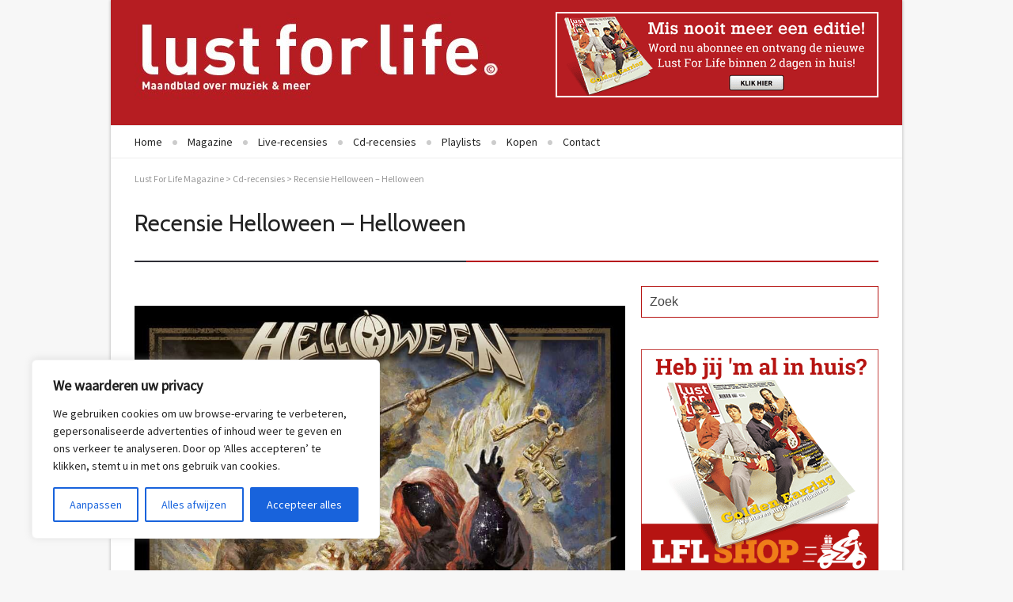

--- FILE ---
content_type: text/css; charset=utf-8
request_url: https://lflmagazine.nl/wp-content/cache/autoptimize/autoptimize_single_eec3acde846377f585f86de14463de73.php?ver=3.0.2
body_size: 2840
content:
.alert p:last-child,#content .alert p:last-child{margin-bottom:0}.row-fluid .wpb_tabs,.row-fluid .wpb_tour,.wpb_call_to_action,.row-fluid .wpb_gmaps_widget .wpb_map_wrapper,.row-fluid .alert,.row-fluid .wpb_accordion,.row-fluid .wpb_gallery,.wpb_separator,.last_toggle_el_margin,.fb_like,.twitter-share-button,.wpb_button,.wpb_video_widget,ul.wpb_thumbnails-fluid>li{margin-bottom:18px}a:focus{outline:none;text-decoration:none}.wpb_separator{clear:both;height:1px;border-bottom:1px solid #e5e5e5}.vc_text_separator{border-bottom:1px solid #e5e5e5;position:relative;top:-20px}.vc_text_separator div{display:inline-block;background:#fff;padding:1px 12px;position:relative;top:10px}.separator_align_center{text-align:center}.separator_align_left{text-align:left}.separator_align_right{text-align:right}.fb_type_standard iframe{height:25px}.fb_type_button_count iframe{height:20px}.fb_type_box_count iframe{height:65px}.wpb_toggle,#content .wpb_toggle{background:url(//lflmagazine.nl/wp-content/themes/supreme/includes/page-builder/assets/images/toggle_open.png) no-repeat 98% center;padding:10px 10px 10px 15px;font-weight:700;clear:both;border:1px solid #e3e3e3;-webkit-border-radius:2px;-moz-border-radius:2px;border-radius:2px;color:#666}.wpb_toggle_title_active,#content .wpb_toggle_title_active{background:url(//lflmagazine.nl/wp-content/themes/supreme/includes/page-builder/assets/images/toggle_close.png) no-repeat 98% center}.wpb_toggle:hover{cursor:pointer}.wpb_toggle_content{display:none;overflow:hidden;padding:0 0 0 25px;margin-top:10px}.wpb_toggle_open{display:block}.wpb_widgetised_column .wpb_wrapper>ul{margin-left:0}.wpb_widgetised_column .wpb_wrapper>ul>li{list-style:none;margin-left:0}a.wpb_button_a:hover{text-decoration:none}button.btn:hover,button.wpb_button:hover{border-color:rgba(0,0,0,.1) rgba(0,0,0,.1) rgba(0,0,0,.25)}.wpb_content_element .ui-widget button{font-family:"Lucida Grande";font-size:13px}.ui-widget button.btn-large{font-size:15px}.ui-widget button.btn-small,.ui-widget button.btn-mini{font-size:11px}i.icon{display:inline-block;width:16px;height:16px;line-height:16px;vertical-align:text-top;margin-left:5px}.btn-large i.icon{height:19px;margin-left:9px}.btn-small i.icon{height:15px}.btn-mini i.icon{display:none}.wpb_address_book i.icon,option.wpb_address_book{background:url(//lflmagazine.nl/wp-content/themes/supreme/includes/page-builder/assets/images/icons/address-book.png) no-repeat right center}.wpb_alarm_clock i.icon,option.wpb_alarm_clock{background:url(//lflmagazine.nl/wp-content/themes/supreme/includes/page-builder/assets/images/icons/alarm-clock.png) no-repeat right center}.wpb_anchor i.icon,option.wpb_anchor{background:url(//lflmagazine.nl/wp-content/themes/supreme/includes/page-builder/assets/images/icons/anchor.png) no-repeat right center}.wpb_application_image i.icon,option.wpb_application_image{background:url(//lflmagazine.nl/wp-content/themes/supreme/includes/page-builder/assets/images/icons/application-image.png) no-repeat right center}.wpb_arrow i.icon,option.wpb_arrow{background:url(//lflmagazine.nl/wp-content/themes/supreme/includes/page-builder/assets/images/icons/arrow.png) no-repeat right center}.wpb_asterisk i.icon,option.wpb_asterisk{background:url(//lflmagazine.nl/wp-content/themes/supreme/includes/page-builder/assets/images/icons/asterisk.png) no-repeat right center}.wpb_hammer i.icon,option.wpb_hammer{background:url(//lflmagazine.nl/wp-content/themes/supreme/includes/page-builder/assets/images/icons/auction-hammer.png) no-repeat right center}.wpb_balloon i.icon,option.wpb_balloon{background:url(//lflmagazine.nl/wp-content/themes/supreme/includes/page-builder/assets/images/icons/balloon.png) no-repeat right center}.wpb_balloon_buzz i.icon,option.wpb_balloon_buzz{background:url(//lflmagazine.nl/wp-content/themes/supreme/includes/page-builder/assets/images/icons/balloon-buzz.png) no-repeat right center}.wpb_balloon_facebook i.icon,option.wpb_balloon_facebook{background:url(//lflmagazine.nl/wp-content/themes/supreme/includes/page-builder/assets/images/icons/balloon-facebook.png) no-repeat right center}.wpb_balloon_twitter i.icon,option.wpb_balloon_twitter{background:url(//lflmagazine.nl/wp-content/themes/supreme/includes/page-builder/assets/images/icons/balloon-twitter.png) no-repeat right center}.wpb_battery i.icon,option.wpb_battery{background:url(//lflmagazine.nl/wp-content/themes/supreme/includes/page-builder/assets/images/icons/battery-full.png) no-repeat right center}.wpb_binocular i.icon,option.wpb_binocular{background:url(//lflmagazine.nl/wp-content/themes/supreme/includes/page-builder/assets/images/icons/binocular.png) no-repeat right center}.wpb_document_excel i.icon,option.wpb_document_excel{background:url(//lflmagazine.nl/wp-content/themes/supreme/includes/page-builder/assets/images/icons/blue-document-excel.png) no-repeat right center}.wpb_document_image i.icon,option.wpb_document_image{background:url(//lflmagazine.nl/wp-content/themes/supreme/includes/page-builder/assets/images/icons/blue-document-image.png) no-repeat right center}.wpb_document_music i.icon,option.wpb_document_music{background:url(//lflmagazine.nl/wp-content/themes/supreme/includes/page-builder/assets/images/icons/blue-document-music.png) no-repeat right center}.wpb_document_office i.icon,option.wpb_document_office{background:url(//lflmagazine.nl/wp-content/themes/supreme/includes/page-builder/assets/images/icons/blue-document-office.png) no-repeat right center}.wpb_document_pdf i.icon,option.wpb_document_pdf{background:url(//lflmagazine.nl/wp-content/themes/supreme/includes/page-builder/assets/images/icons/blue-document-pdf.png) no-repeat right center}.wpb_document_powerpoint i.icon,option.wpb_document_powerpoint{background:url(//lflmagazine.nl/wp-content/themes/supreme/includes/page-builder/assets/images/icons/blue-document-powerpoint.png) no-repeat right center}.wpb_document_word i.icon,option.wpb_document_word{background:url(//lflmagazine.nl/wp-content/themes/supreme/includes/page-builder/assets/images/icons/blue-document-word.png) no-repeat right center}.wpb_bookmark i.icon,option.wpb_bookmark{background:url(//lflmagazine.nl/wp-content/themes/supreme/includes/page-builder/assets/images/icons/bookmark.png) no-repeat right center}.wpb_camcorder i.icon,option.wpb_camcorder{background:url(//lflmagazine.nl/wp-content/themes/supreme/includes/page-builder/assets/images/icons/camcorder.png) no-repeat right center}.wpb_camera i.icon,option.wpb_camera{background:url(//lflmagazine.nl/wp-content/themes/supreme/includes/page-builder/assets/images/icons/camera.png) no-repeat right center}.wpb_chart i.icon,option.wpb_chart{background:url(//lflmagazine.nl/wp-content/themes/supreme/includes/page-builder/assets/images/icons/chart.png) no-repeat right center}.wpb_chart_pie i.icon,option.wpb_chart_pie{background:url(//lflmagazine.nl/wp-content/themes/supreme/includes/page-builder/assets/images/icons/chart-pie.png) no-repeat right center}.wpb_clock i.icon,option.wpb_clock{background:url(//lflmagazine.nl/wp-content/themes/supreme/includes/page-builder/assets/images/icons/clock.png) no-repeat right center}.wpb_play i.icon,option.wpb_play{background:url(//lflmagazine.nl/wp-content/themes/supreme/includes/page-builder/assets/images/icons/control.png) no-repeat right center}.wpb_fire i.icon,option.wpb_fire{background:url(//lflmagazine.nl/wp-content/themes/supreme/includes/page-builder/assets/images/icons/fire.png) no-repeat right center}.wpb_heart i.icon,option.wpb_heart{background:url(//lflmagazine.nl/wp-content/themes/supreme/includes/page-builder/assets/images/icons/heart.png) no-repeat right center}.wpb_mail i.icon,option.wpb_mail{background:url(//lflmagazine.nl/wp-content/themes/supreme/includes/page-builder/assets/images/icons/mail.png) no-repeat right center}.wpb_shield i.icon,option.wpb_shield{background:url(//lflmagazine.nl/wp-content/themes/supreme/includes/page-builder/assets/images/icons/plus-shield.png) no-repeat right center}.wpb_video i.icon,option.wpb_video{background:url(//lflmagazine.nl/wp-content/themes/supreme/includes/page-builder/assets/images/icons/video.png) no-repeat right center}.wpb_call_to_action{position:relative;background:#f4f4f4;padding:20px;padding:3%;border:1px solid #e5e5e5}.wpb_call_to_action .btn{margin:0}.cta_align_left .btn{float:left;margin-right:2.5641%}.cta_align_right .btn{float:right;margin-left:2.5641%}.cta_align_left .btn,.cta_align_right .btn{max-width:31.6239%}.cta_align_left .wpb_call_text,.cta_align_right .wpb_call_text{width:65.812%;float:left;clear:none}.cta_align_left .wpb_call_text{float:right}.wpb_call_to_action .wpb_call_text,#content .wpb_call_to_action .wpb_call_text{margin:0}.cta_align_bottom{text-align:center}.cta_align_bottom .btn{position:static;margin-top:2%;display:inline-block}.wpb_gmaps_widget .wpb_map_wrapper{background:#f4f4f4;padding:5px}.wpb_gmaps_widget .wpb_map_wrapper iframe{margin-bottom:0;padding:0;display:block}.wpb_content_element .ui-widget-header{background:0 0;border-top:none;border-left:none;border-right:none}.wpb_content_element .ui-tabs,.wpb_content_element .ui-tabs .ui-tabs-nav{padding:0}#content .wpb_content_element .ui-tabs .ui-tabs-nav,.wpb_content_element .ui-tabs .ui-tabs-nav{margin:0}.wpb_content_element .ui-tabs .ui-tabs-nav a,.wpb_content_element .ui-accordion-header a{border-bottom:none}.wpb_content_element .ui-widget-content{border:none;background:0 0}.wpb_tabs .ui-tabs .ui-tabs-panel{border:1px solid #e5e5e5;border-top:none;padding:1em 1em 0}.wpb_tabs .ui-tabs .ui-tabs-panel,.wpb_accordion_section .ui-accordion-content{background:#fff}.wpb_content_element .ui-widget-header .ui-state-default{background:#f9f9f9}.wpb_content_element .ui-widget-header .ui-state-hover{background:#eaf2fa}.wpb_content_element .ui-widget-header .ui-state-active{background:#fff}.wpb_tour .ui-tabs .ui-tabs-nav{float:left;width:30%}.wpb_tour .ui-tabs .ui-tabs-nav li,.wpb_tour .ui-tabs .ui-tabs-nav li.ui-tabs-selected{clear:both;margin-right:0;margin-bottom:1px;border-bottom:1px solid #e5e5e5 !important;width:97%}.wpb_tour .ui-tabs .ui-tabs-nav li.ui-tabs-selected{padding-bottom:0}.wpb_tour .ui-tabs .ui-tabs-nav li a{float:none;display:block}.wpb_tour .wpb_tab{float:left;width:67%;width:67.4359%;margin-left:2.5641%}.wpb_tour .ui-widget-header{border:none}.wpb_tour .ui-tabs .ui-tabs-panel{border:none;padding:0}.wpb_tour_next_prev_nav{margin-left:32%;margin-left:32.5641%;font-size:80%}.wpb_tour_next_prev_nav a{border-bottom:1px dotted;text-decoration:none}.wpb_tour_next_prev_nav a:hover{text-decoration:none;border-bottom:none}.wpb_tour_next_prev_nav span{width:49%;display:inline-block}.wpb_tour_next_prev_nav span.wpb_next_slide{text-align:right}.wpb_tour.span3 .ui-tabs-nav,.wpb_tour.span3 .wpb_column_container{width:auto;float:none}.wpb_tour.span3 .ui-tabs-nav li,.wpb_tour.span3 .ui-tabs-nav li.ui-tabs-selected,.wpb_tour.span3 .wpb_tour_next_prev_nav{width:100%;margin-left:0}.wpb_tour.span3 .wpb_tab{margin-left:0;width:100%;padding-top:.8em}.wpb_accordion .ui-accordion .ui-accordion-content{border:1px solid #e5e5e5;border-top:none;padding:1em 1em 0}.wpb_accordion .ui-accordion .ui-accordion-header,#content .wpb_accordion .ui-accordion .ui-accordion-header{font-size:1em;text-transform:none;letter-spacing:inherit;line-height:1.3;margin-bottom:0}#content .wpb_twitter_widget ul.tweet_list,.wpb_twitter_widget ul.tweet_list{margin:0}.wpb_twitter_widget ul.tweet_list li{list-style:none;border-bottom:1px solid #e5e5e5;margin-bottom:1em;padding-bottom:1em}.wpb_twitter_widget .tweet_time{padding-left:5px;color:#e5e5e5}.wpb_twitter_widget .twitter_follow_button{background-image:url(//lflmagazine.nl/wp-content/themes/supreme/includes/page-builder/assets/images/twitter_bird.png);background-position:left center;background-repeat:no-repeat;padding-left:25px}.wpb_teaser_grid .entry-content{margin:0;padding:0;width:100%}.post-thumb img{max-width:100%}.grid_layout-thumbnail .post-thumb{margin-bottom:0}.thumbnails{margin-bottom:0}.thumbnails li{list-style:none}.wpb_thumbnails-fluid,.row-fluid ul.wpb_thumbnails-fluid{margin-left:-2.5641%;width:102.5641%;overflow:visible !important}.row-fluid ul.wpb_thumbnails-fluid>[class*=span]{margin-left:2.5641%}.wpb_grid .wpb_thumbnails-fluid>.span3{width:22.38%}.wpb_grid .wpb_thumbnails-fluid>.span4{width:30.65%}.wpb_grid .wpb_thumbnails-fluid>.span6{width:47.3%}.wpb_grid .wpb_thumbnails-fluid>.span12{width:97.43%}@media (max-width:767px){.wpb_thumbnails-fluid{margin-left:0;width:100%}.wpb_grid .wpb_thumbnails-fluid [class*=span]{width:100%;float:none;display:block;margin-left:0;margin-right:0}}.wpb_carousel .wpb_thumbnails-fluid{width:100%}.wpb_carousel .wpb_thumbnails-fluid>[class*=span]{margin-left:0;margin-right:24px;height:auto !important}.wpb_carousel .wpb_thumbnails-fluid>.span3{width:23.0769%}.wpb_carousel .wpb_thumbnails-fluid>.span4{width:31.6239%}.wpb_carousel .wpb_thumbnails-fluid>.span6{width:48.7179%}.wpb_carousel .wpb_thumbnails-fluid>.span12{width:100%}.wpb_carousel .prev,.wpb_carousel .next{position:absolute;top:3px;border:1px solid #e5e5e5;padding:0 6px;font-size:12px;z-index:10;text-decoration:none}.wpb_carousel .prev{right:30px}.wpb_carousel .next{right:0}.wpb_image_grid_ul{margin-left:0}.wpb_gallery_slides .wpb_image_grid_ul a{display:block}.wpb_image_grid_ul .isotope-item{list-style:none;margin:0 1px 1px 0}.wpb_image_grid_ul img{display:block;max-width:100%}.wpb_gallery{position:relative}.wpb_gallery_slides{position:relative}#content .wpb_gallery_slides ul.slides,.content .wpb_gallery_slides ul.slides,.wpb_gallery_slides ul.slides,#content .wpb_gallery_slides ul.flex-direction-nav,.content .wpb_gallery_slides ul.flex-direction-nav,.wpb_gallery_slides ul.flex-direction-nav{margin:0}body .wpb_gallery_slides ul li{list-style:none;padding:0;background-image:none}.wpb_slider_nivo img,.wpb_flexslider img{height:auto;max-width:100%;display:block}.wpb_gallery_slides li a{padding:0;margin:0}.nivo-controlNav,.wpb_flexslider .flex-control-nav{right:10px;top:10px;position:absolute;z-index:50;font-size:1px}.wpb_gallery .nivo-controlNav a,.wpb_gallery .flex-control-nav a{background:#f4f4f4;padding:0 !important;font-size:1px;text-indent:100px;overflow:hidden;border:none;float:left;margin-left:3px;width:6px;height:6px}.wpb_gallery .nivo-controlNav a.active,.wpb_gallery .nivo-controlNav a:hover,.wpb_gallery .flex-control-nav a.active,.wpb_gallery .flex-control-nav a:hover{border:1px solid #f4f4f4;background:0 0;width:4px;height:4px;cursor:pointer}.wpb_gallery .nivoSlider{position:relative;width:100% !important}.wpb_gallery .nivoSlider img{position:absolute;top:0;left:0}.wpb_gallery .nivoSlider a.nivo-imageLink{position:absolute;top:0;left:0;width:100%;height:100%;border:0;padding:0;margin:0;z-index:6;display:none}.wpb_gallery .nivo-slice{display:block;position:absolute;z-index:5;height:100%}.wpb_gallery .nivo-box{display:block;position:absolute;z-index:5}.wpb_gallery .nivo-caption{display:none !important;position:absolute;left:0;bottom:0;background:#000;color:#fff;opacity:.8;width:100%;z-index:8}.wpb_gallery .nivo-caption p{padding:5px;margin:0}.wpb_gallery .nivo-caption a{display:inline !important}.wpb_gallery .nivo-html-caption{display:none}.wpb_gallery .nivo-directionNav{display:block !important}.wpb_gallery .nivo-directionNav a{background:url(//lflmagazine.nl/wp-content/themes/supreme/includes/page-builder/assets/images/arrows.png) no-repeat 0 0;height:30px;width:30px;text-indent:-9999px;position:absolute;top:45%;z-index:9;cursor:pointer}.wpb_gallery .nivo-prevNav{left:15px}.wpb_gallery a.nivo-nextNav{right:15px;background-position:-30px 0}.wpb_gallery .flexslider{border:none;background:0 0;border-radius:0}.wpb_flexslider .flex-control-nav{bottom:auto;width:auto}.wpb_flexslider .flex-control-nav li{margin:0}.wpb_flexslider .flex-direction-nav li a{background:url(//lflmagazine.nl/wp-content/themes/supreme/includes/page-builder/assets/images/arrows.png) no-repeat;width:30px;height:30px;border:none}.wpb_flexslider .flex-direction-nav li .next{background-position:-30px center}.wpb_gallery .flex-direction-nav li .prev{left:15px}.wpb_gallery .flex-direction-nav li .next{right:15px}.wpb_single_image{margin-bottom:1em}.alert .messagebox_text{padding-left:28px}.alert .messagebox_text{background:url(//lflmagazine.nl/wp-content/themes/supreme/includes/page-builder/assets/vc/alert.png) no-repeat left center}.alert-info .messagebox_text{background:url(//lflmagazine.nl/wp-content/themes/supreme/includes/page-builder/assets/vc/info.png) no-repeat left center}.alert-success .messagebox_text{background:url(//lflmagazine.nl/wp-content/themes/supreme/includes/page-builder/assets/vc/tick.png) no-repeat left center}.alert-error .messagebox_text{background:url(//lflmagazine.nl/wp-content/themes/supreme/includes/page-builder/assets/vc/exclamation.png) no-repeat left center}ul.wpb_thumbnails-fluid{padding:0 !important;margin-bottom:0 !important}body ul.wpb_thumbnails-fluid li{list-style:none !important;background-image:none;padding:0}ul.wpb_thumbnails-fluid li .entry-content *:last-child{margin-bottom:0}

--- FILE ---
content_type: text/css; charset=utf-8
request_url: https://lflmagazine.nl/wp-content/cache/autoptimize/autoptimize_single_5f1e8a4a67ef392179e13e859fc8fa26.php?ver=1.01
body_size: 4177
content:
@media (-webkit-min-device-pixel-ratio:2),(min-resolution:192dpi){#logo img.standard{display:none}#logo img.retina{display:block}.mobile-nav>div{background-image:url(//lflmagazine.nl/wp-content/themes/supreme/css/../images/select@2x.png);background-size:28px 26px}ul.social-icons li a{background-image:url(//lflmagazine.nl/wp-content/themes/supreme/css/../images/social-icons@2x.png);background-size:512px 32px}ul.social-icons.small li a{background-image:url(//lflmagazine.nl/wp-content/themes/supreme/css/../images/social-icons-small@2x.png);background-size:384px 24px}ul.social-icons.dark li a{background-image:url(//lflmagazine.nl/wp-content/themes/supreme/css/../images/social-icons-mono@2x.png)}ul.social-icons.dark.small li a{background-image:url(//lflmagazine.nl/wp-content/themes/supreme/css/../images/social-icons-mono-small@2x.png)}ul.social-icons.light li a{background-image:url(//lflmagazine.nl/wp-content/themes/supreme/css/../images/social-icons-mono-light@2x.png)}ul.social-icons.light.small li a{background-image:url(//lflmagazine.nl/wp-content/themes/supreme/css/../images/social-icons-mono-light-small@2x.png)}#respond .form-submit input,.wpcf7 input.wpcf7-submit[type=submit],a.sf-button .arrow{background-image:url(//lflmagazine.nl/wp-content/themes/supreme/css/../images/button-arrow@2x.png);background-size:6px 9px}a.sf-button.lightgrey .arrow,a.sf-button.green .arrow,a.sf-button.limegreen .arrow{background-image:url(//lflmagazine.nl/wp-content/themes/supreme/css/../images/button-arrow2@2x.png);background-size:6px 9px}.widget.flickr-widget li{background-image:url(//lflmagazine.nl/wp-content/themes/supreme/css/../images/plus-icon@2x.png);background-size:13px 13px}.flex-direction-nav a,.wooslider-direction-nav a,.tp-leftarrow,.tp-leftarrow.large,.tp-leftarrow.square,.tp-leftarrow.round,.tp-rightarrow,.tp-rightarrow.large,.tp-rightarrow.square,.tp-rightarrow.round{background-image:url(//lflmagazine.nl/wp-content/themes/supreme/css/../images/showcase-nav@2x.png);background-size:72px 36px}.thumb-slider .flex-direction-nav a{background-image:url(//lflmagazine.nl/wp-content/themes/supreme/css/../images/slider-thumb-controls@2x.png);background-size:67px 26px}.list-add_bw li{background-image:url(//lflmagazine.nl/wp-content/themes/supreme/css/../images/list-icons/add_b&w@2x.png);background-size:10px 11px}.list-add li{background-image:url(//lflmagazine.nl/wp-content/themes/supreme/css/../images/list-icons/add_colour@2x.png);background-size:10px 11px}.list-arrow_bw li{background-image:url(//lflmagazine.nl/wp-content/themes/supreme/css/../images/list-icons/arrow_b&w@2x.png);background-size:13px 11px}.list-arrow li{background-image:url(//lflmagazine.nl/wp-content/themes/supreme/css/../images/list-icons/arrow_colour@2x.png);background-size:13px 11px}.list-article li{background-image:url(//lflmagazine.nl/wp-content/themes/supreme/css/../images/list-icons/article_b&w@2x.png);background-size:13px 11px}.list-bar li{background-image:url(//lflmagazine.nl/wp-content/themes/supreme/css/../images/list-icons/bar_b&w@2x.png);background-size:11px 4px}.list-bolt_bw li{background-image:url(//lflmagazine.nl/wp-content/themes/supreme/css/../images/list-icons/bolt_b&w@2x.png);background-size:9px 12px}.list-bolt li{background-image:url(//lflmagazine.nl/wp-content/themes/supreme/css/../images/list-icons/bolt_colour@2x.png);background-size:9px 12px}.list-date li{background-image:url(//lflmagazine.nl/wp-content/themes/supreme/css/../images/list-icons/date_b&w@2x.png);background-size:11px 13px}.list-delete_bw li{background-image:url(//lflmagazine.nl/wp-content/themes/supreme/css/../images/list-icons/delete_b&w@2x.png);background-size:10px 10px}.list-delete li{background-image:url(//lflmagazine.nl/wp-content/themes/supreme/css/../images/list-icons/delete_colour@2x.png);background-size:10px 10px}.list-dot li{background-image:url(//lflmagazine.nl/wp-content/themes/supreme/css/../images/list-icons/dot_b&w@2x.png);background-size:7px 7px}.list-like_bw li{background-image:url(//lflmagazine.nl/wp-content/themes/supreme/css/../images/list-icons/like_b&w@2x.png);background-size:12px 11px}.list-like li{background-image:url(//lflmagazine.nl/wp-content/themes/supreme/css/../images/list-icons/like_colour@2x.png);background-size:12px 11px}.list-pen li{background-image:url(//lflmagazine.nl/wp-content/themes/supreme/css/../images/list-icons/pen_b&w@2x.png);background-size:12px 12px}.list-question_bw li{background-image:url(//lflmagazine.nl/wp-content/themes/supreme/css/../images/list-icons/questionMark_b&w@2x.png);background-size:12px 12px}.list-question li{background-image:url(//lflmagazine.nl/wp-content/themes/supreme/css/../images/list-icons/questionMark_colour@2x.png);background-size:12px 12px}.list-settings_bw li{background-image:url(//lflmagazine.nl/wp-content/themes/supreme/css/../images/list-icons/settings_b&w@2x.png);background-size:12px 12px}.list-settings li{background-image:url(//lflmagazine.nl/wp-content/themes/supreme/css/../images/list-icons/settings_colour@2x.png);background-size:12px 12px}.list-star_bw li{background-image:url(//lflmagazine.nl/wp-content/themes/supreme/css/../images/list-icons/star_b&w@2x.png);background-size:12px 12px}.list-star li{background-image:url(//lflmagazine.nl/wp-content/themes/supreme/css/../images/list-icons/star_colour@2x.png);background-size:12px 12px}.list-tick_bw li{background-image:url(//lflmagazine.nl/wp-content/themes/supreme/css/../images/list-icons/tick_b&w@2x.png);background-size:12px 9px}.list-tick li{background-image:url(//lflmagazine.nl/wp-content/themes/supreme/css/../images/list-icons/tick_colour@2x.png);background-size:12px 9px}.list-user li{background-image:url(//lflmagazine.nl/wp-content/themes/supreme/css/../images/list-icons/user_b&w@2x.png);background-size:12px 11px}.list-warning_bw li{background-image:url(//lflmagazine.nl/wp-content/themes/supreme/css/../images/list-icons/warning_b&w@2x.png);background-size:12px 11px}.list-warning li{background-image:url(//lflmagazine.nl/wp-content/themes/supreme/css/../images/list-icons/warning_colour@2x.png);background-size:12px 11px}.wpb_accordion_section>h3 a,.ui-tabs .ui-tabs-nav li a{background-image:url(//lflmagazine.nl/wp-content/themes/supreme/css/../images/scanlines_dark@2x.png);background-size:4px 4px}.wpb_accordion_section>h3.ui-state-active a,.ui-tabs .ui-tabs-nav li.ui-tabs-active a,.widget_calendar tbody tr>td.pad{background-image:url(//lflmagazine.nl/wp-content/themes/supreme/css/../images/scanlines_light@2x.png);background-size:4px 4px}.sidebar .widget-heading h3,h3.wpb_heading{background-image:url(//lflmagazine.nl/wp-content/themes/supreme/css/../images/header_line_light@2x.png);background-size:1px 2px}.dark .sidebar .widget-heading h3,.dark h3.wpb_heading{background-image:url(//lflmagazine.nl/wp-content/themes/supreme/css/../images/header_line_dark@2x.png);background-size:1px 2px}}@media only screen and (max-width:1024px){#mini-header{display:none!important}#posts-slider .flex-direction-nav,#posts-slider .flex-control-nav,#posts-slider .slider-shadow{display:none}#posts-slider{margin-bottom:0}embed{display:none}}@media only screen and (max-width:979px){#mini-header{width:724px}#header-login form{width:72%;height:36px}#header-login #username{width:33%;font-size:14px}#header-login #password{width:58%;font-size:14px}#header-login .recover-password{font-size:12px;padding:8px 0 5px}#logo img{max-width:100%!important}.header-advert{padding-left:0;padding-right:0}.ticker-content{width:550px}#posts-slider,#posts-slider ul.slides,#posts-slider ul.slides>li{min-height:400px;max-height:400px}#posts-slider .slide-caption-container{width:684px;margin-right:-342px}#posts-slider .flex-caption-large .caption-left{max-width:55%}#posts-slider .flex-caption-large .caption-right{max-width:35%}#posts-slider .comments-likes.cl-circles>div{padding:9px 0}.portfolio-items li.four.columns{width:156px}.portfolio-items li.four.columns figure,.portfolio-items li.four.columns figure img,.portfolio-items li.four.columns figure iframe{width:156px;height:117px}.portfolio-items.masonry-items li.four.columns,.portfolio-items.masonry-items li.four.columns figure,.portfolio-items.masonry-items li.four.columns figure img,.portfolio-items.masonry-items li.four.columns figure iframe{width:156px;height:auto}.portfolio-items li.four.columns.bordered figure,.portfolio-items li.four.columns.bordered figure img,.portfolio-items li.four.columns.bordered figure iframe{width:144px;height:108px}.portfolio-items li.thirds.columns{width:214px}.portfolio-items li.thirds.columns figure,.portfolio-items li.thirds.columns figure img,.portfolio-items li.thirds.columns figure iframe{width:214px;height:161px}.portfolio-items.masonry-items li.thirds.columns,.portfolio-items.masonry-items li.thirds.columns figure,.portfolio-items.masonry-items li.thirds.columns figure img,.portfolio-items.masonry-items li.thirds.columns figure iframe{width:214px;height:auto}.portfolio-items li.thirds.columns.bordered figure,.portfolio-items li.thirds.columns.bordered figure img,.portfolio-items li.thirds.columns.bordered figure iframe{width:202px;height:152px}.portfolio-items li.eight.columns{width:332px}.portfolio-items li.eight.columns figure,.portfolio-items li.eight.columns figure img,.portfolio-items li.eight.columns figure iframe{width:332px;height:249px}.portfolio-items.masonry-items li.eight.columns,.portfolio-items.masonry-items li.eight.columns figure,.portfolio-items.masonry-items li.eight.columns figure img,.portfolio-items.masonry-items li.eight.columns figure iframe{width:332px;height:auto}.portfolio-items li.eight.columns.bordered figure,.portfolio-items li.eight.columns.bordered figure img,.portfolio-items li.eight.columns.bordered figure iframe{width:320px;height:240px}.portfolio-items li.one-col figure{width:384px}.portfolio-items li.one-col.gallery figure{width:684px}.portfolio-items li.one-col.gallery.bordered figure{width:672px}.has-one-sidebar .portfolio-items li.four.columns{width:209px}.has-one-sidebar .portfolio-items li.four.columns figure,.has-one-sidebar .portfolio-items li.four.columns figure img,.has-one-sidebar .portfolio-items li.four.columns figure iframe{width:209px;height:157px}.has-one-sidebar .portfolio-items.masonry-items li.four.columns,.has-one-sidebar .portfolio-items.masonry-items li.four.columns figure,.has-one-sidebar .portfolio-items.masonry-items li.four.columns figure img,.has-one-sidebar .portfolio-items.masonry-items li.four.columns figure iframe{width:209px;height:auto}.has-one-sidebar .portfolio-items li.four.columns.bordered figure,.has-one-sidebar .portfolio-items li.four.columns.bordered figure img,.has-one-sidebar .portfolio-items li.four.columns.bordered figure iframe{width:197px;height:145px}.has-one-sidebar .portfolio-items li.thirds.columns{width:209px}.has-one-sidebar .portfolio-items li.thirds.columns figure,.has-one-sidebar .portfolio-items li.thirds.columns figure img,.has-one-sidebar .portfolio-items li.thirds.columns figure iframe{width:209px;height:164px}.has-one-sidebar .portfolio-items.masonry-items li.thirds.columns,.has-one-sidebar .portfolio-items.masonry-items li.thirds.columns figure,.has-one-sidebar .portfolio-items.masonry-items li.thirds.columns figure img,.has-one-sidebar .portfolio-items.masonry-items li.thirds.columns figure iframe{width:209px;height:auto}.has-one-sidebar .portfolio-items li.thirds.columns.bordered figure,.has-one-sidebar .portfolio-items li.thirds.columns.bordered figure img,.has-one-sidebar .portfolio-items li.thirds.columns.bordered figure iframe{width:197px;height:145px}.has-one-sidebar .portfolio-items li.eight.columns{width:209px}.has-one-sidebar .portfolio-items li.eight.columns figure,.has-one-sidebar .portfolio-items li.eight.columns figure img,.has-one-sidebar .portfolio-items li.eight.columns figure iframe{width:209px;height:157px}.has-one-sidebar .portfolio-items.masonry-items li.eight.columns,.has-one-sidebar .portfolio-items.masonry-items li.eight.columns figure,.has-one-sidebar .portfolio-items.masonry-items li.eight.columns figure img,.has-one-sidebar .portfolio-items.masonry-items li.eight.columns figure iframe{width:209px;height:auto}.has-one-sidebar .portfolio-items li.eight.columns.bordered figure,.has-one-sidebar .portfolio-items li.eight.columns.bordered figure img,.has-one-sidebar .portfolio-items li.eight.columns.bordered figure iframe{width:197px;height:145px}.has-one-sidebar .portfolio-items li.one-col figure{width:220px}.has-one-sidebar .portfolio-items li.one-col .portfolio-item-details{width:208px}.has-one-sidebar .portfolio-items li.one-col.gallery figure{width:448px}.has-one-sidebar .portfolio-items li.one-col.gallery.bordered figure{width:436px}.portfolio-items li.one-col.bordered .portfolio-item-details{width:196px}.has-both-sidebars .portfolio-items li.eight.columns{width:156px}.has-both-sidebars .portfolio-items li.eight.columns figure,.has-both-sidebars .portfolio-items li.eight.columns figure img,.has-both-sidebars .portfolio-items li.eight.columns figure iframe{width:156px;height:117px}.has-both-sidebars .portfolio-items.masonry-items li.eight.columns,.has-both-sidebars .portfolio-items.masonry-items li.eight.columns figure,.has-both-sidebars .portfolio-items.masonry-items li.eight.columns figure img,.has-both-sidebars .portfolio-items.masonry-items li.eight.columns figure iframe{width:156px;height:auto}.has-both-sidebars .portfolio-items li.eight.columns.bordered figure,.has-both-sidebars .portfolio-items li.eight.columns.bordered figure img,.has-both-sidebars .portfolio-items li.eight.columns.bordered figure iframe{width:144px;height:108px}.has-both-sidebars .portfolio-items li.one-col.gallery figure,.has-both-sidebars .portfolio-items li.one-col figure,.has-both-sidebars .portfolio-items li.one-col .portfolio-item-details{width:332px}.has-both-sidebars .portfolio-items li.one-col.bordered figure{width:352px}.has-both-sidebars .mini-items .blog-item figure{width:332px;float:none;margin-bottom:10px}.has-one-sidebar .masonry-items .blog-item{width:212px}.has-no-sidebar .masonry-items .blog-item{width:212px}.has-both-sidebars .masonry-items .blog-item{width:330px}.container .related-item.four.columns{width:96px}.related-item figure>a{width:98px;height:68px}.container .has-both-sidebars .related-item.four.columns,.container .has-no-sidebar .related-item.four.columns{width:156px}.has-both-sidebars .related-item figure>a,.has-no-sidebar .related-item figure>a{width:156px;height:108px}.share-links .share-text{display:none}.share-buttons span{display:inline-block;padding-bottom:5px}.client-item{width:116px}.client-item figure{width:116px;height:116px}.sf-icon.icon-large.sf-icon-cont{padding:24px}article.type-team .article-body-wrap{width:45%;margin-right:20px}article.type-team .profile-image-wrap{width:52%}.pricing-table-price{font-size:26px}.bordered.columns-4 .pricing-table-column,.bordered_alt.columns-4 .pricing-table-column{width:22.1%}.bordered.columns-3 .pricing-table-column,.bordered_alt.columns-3 .pricing-table-column{width:30.3%}.bordered.columns-2 .pricing-table-column,.bordered_alt.columns-2 .pricing-table-column{width:47%}.bordered.columns-1 .pricing-table-column,.bordered_alt.columns-1 .pricing-table-column{width:97%}.pricing-table-wrap.bordered .pricing-table-price{float:none;margin-top:10px}.has-one-sidebar .carousel-wrap .carousel-items>li{width:136px}.sidebar-ad-grid ul>li{max-width:82px}.four.columns .sidebar-ad-grid ul>li{max-width:116px}.four.columns .subscribers-list li{width:100%;margin:0 0 15px}.subscribers-list li{width:52px}.widget.flickr-widget li{height:106px;width:106px;min-height:106px;min-width:106px}.widget.flickr-widget li img{height:106px;min-height:106px;min-width:106px}.four.columns .widget.flickr-widget li{height:77px;width:77px;min-height:77px;min-width:77px}.four.columns .widget.flickr-widget li img{height:77px;min-height:77px;min-width:77px}}@media only screen and (min-width:768px) and (max-width:959px){div.jp-video-full div.jp-jplayer img{display:none!important}.boxed-layout{width:748px}.recent-post{width:214px}.has-one-sidebar .recent-post{width:214px}}@media only screen and (max-width:767px){#menubar-controls .control-item{padding-top:7px}#menubar-controls a i{padding:0 20px;text-align:right;display:inline}.flex-pauseplay,.flex-control-nav{display:none}.flex-direction-nav .prev{left:0;opacity:1}.flex-direction-nav .next{right:0;opacity:1}.boxed-layout{width:478px}.ticker-content{width:300px}#sitewide-ad,#sitewide-ad img,#sitewide-ad object,#sitewide-ad embed{width:100%;max-width:100%}#sitewide-ad img{height:auto}#posts-slider,#posts-slider ul.slides,#posts-slider ul.slides>li{min-height:278px;max-height:278px}#posts-slider .slide-caption-container{width:428px;margin-right:-214px}#posts-slider .blog-item-details{display:none}#posts-slider .excerpt{display:none}#posts-slider .flex-caption-large{margin:10% 8% 0}#posts-slider .flex-caption{background:rgba(255,255,255,.8)}.flex-caption.caption-full{padding:20px}.flex-caption.caption-full h4{width:55%}#posts-slider .flex-caption-large .caption-left{max-width:40%}#posts-slider .flex-caption-large .caption-right{max-width:40%}.page-content{padding-bottom:50px;margin-bottom:50px;border-bottom-width:1px}.wpb_text_column{margin-bottom:30px}#main-navigation{display:none}#mobile-navigation{display:block}#menubar-controls{text-align:center;margin-bottom:15px}.logo-left #logo,.logo-right .header-items{margin-bottom:30px}.logo-center #logo,.logo-center .header-items{margin-bottom:20px}nav#top-bar-menu{display:none}nav#mobile-top-bar-menu{display:block}#menubar-controls .control-item{padding-top:7px}#logo img{margin:0 auto;padding:0!important;-webkit-box-sizing:border-box;-moz-box-sizing:border-box;-ms-box-sizing:border-box;box-sizing:border-box}#top-bar-social{margin-bottom:20px}#top-bar-social>ul{text-align:center;float:none}#top-bar-social ul li{float:none}.header-advert{text-align:center;min-height:0}#mini-header{display:none!important}#header-login form{width:100%;height:auto}#header-login{margin:0!important}#header-login #username,#header-login #password{width:100%;-webkit-box-sizing:border-box;-moz-box-sizing:border-box;-ms-box-sizing:border-box;box-sizing:border-box}#header-login .recover-password{float:none;padding:0 0 10px;display:block;width:100%;text-align:center}#header-login #password,#header-login #username,#header-search input,#header-subscribe input{font-size:14px}.filter-wrap .select{width:100%;float:none;text-align:center;display:block;margin-bottom:10px}.filter-wrap ul{width:100%}.filter-wrap ul li{width:100%;text-align:center}.portfolio-items li.four.columns,.portfolio-items li.thirds.columns,.portfolio-items li.eight.columns{width:200px;margin:0 10px 20px}.portfolio-items li.four.columns figure,.portfolio-items li.four.columns figure img,.portfolio-items li.four.columns figure iframe,.portfolio-items li.thirds.columns figure,.portfolio-items li.thirds.columns figure img,.portfolio-items li.thirds.columns figure iframe,.portfolio-items li.eight.columns figure,.portfolio-items li.eight.columns figure img,.portfolio-items li.eight.columns figure iframe{width:200px;height:150px}.portfolio-items.masonry-items li.four.columns,.portfolio-items.masonry-items li.four.columns figure,.portfolio-items.masonry-items li.four.columns figure img,.portfolio-items.masonry-items li.four.columns figure iframe,.portfolio-items.masonry-items li.thirds.columns,.portfolio-items.masonry-items li.thirds.columns figure,.portfolio-items.masonry-items li.thirds.columns figure img,.portfolio-items.masonry-items li.thirds.columns figure iframe,.portfolio-items.masonry-items li.eight.columns,.portfolio-items.masonry-items li.eight.columns figure,.portfolio-items.masonry-items li.eight.columns figure img,.portfolio-items.masonry-items li.eight.columns figure iframe{width:200px;height:auto}.portfolio-items li.four.columns.bordered figure,.portfolio-items li.four.columns.bordered figure img,.portfolio-items li.four.columns.bordered figure iframe,.portfolio-items li.thirds.columns.bordered figure,.portfolio-items li.thirds.columns.bordered figure img,.portfolio-items li.thirds.columns.bordered figure iframe,.portfolio-items li.eight.columns.bordered figure,.portfolio-items li.eight.columns.bordered figure img,.portfolio-items li.eight.columns.bordered figure iframe{width:188px;height:138px}.portfolio-items li.one-col{width:420px;margin:0 10px 20px}.portfolio-items li.one-col figure{width:420px;float:none;margin-right:0}.portfolio-items li.one-col .portfolio-item-details{float:none;width:100%}.portfolio-items li.one-col.bordered,.portfolio-items li.one-col.bordered figure{width:408px}.portfolio-items li.one-col.gallery figure{width:100%}.portfolio-items li.one-col.gallery.bordered figure{width:408px}.portfolio-details-wrap .client,.portfolio-details-wrap .date,.portfolio-details-wrap .tags{display:block;margin-bottom:5px}.portfolio-details-wrap .item-link{float:none}.has-one-sidebar .portfolio-items li.four.columns{width:200px}.has-one-sidebar .portfolio-items li.four.columns figure,.has-one-sidebar .portfolio-items li.four.columns figure img,.has-one-sidebar .portfolio-items li.four.columns figure iframe{width:200px;height:150px}.has-one-sidebar .portfolio-items.masonry-items li.four.columns,.has-one-sidebar .portfolio-items.masonry-items li.four.columns figure,.has-one-sidebar .portfolio-items.masonry-items li.four.columns figure img,.has-one-sidebar .portfolio-items.masonry-items li.four.columns figure iframe{width:200px;height:auto}.has-one-sidebar .portfolio-items li.four.columns.bordered figure,.has-one-sidebar .portfolio-items li.four.columns.bordered figure img,.has-one-sidebar .portfolio-items li.four.columns.bordered figure iframe{width:188px;height:138px}.has-one-sidebar .portfolio-items li.thirds.columns{width:200px}.has-one-sidebar .portfolio-items li.thirds.columns figure,.has-one-sidebar .portfolio-items li.thirds.columns figure img,.has-one-sidebar .portfolio-items li.thirds.columns figure iframe{width:200px;height:150px}.has-one-sidebar .portfolio-items.masonry-items li.thirds.columns,.has-one-sidebar .portfolio-items.masonry-items li.thirds.columns figure,.has-one-sidebar .portfolio-items.masonry-items li.thirds.columns figure img,.has-one-sidebar .portfolio-items.masonry-items li.thirds.columns figure iframe{width:200px;height:auto}.has-one-sidebar .portfolio-items li.thirds.columns.bordered figure,.has-one-sidebar .portfolio-items li.thirds.columns.bordered figure img,.has-one-sidebar .portfolio-items li.thirds.columns.bordered figure iframe{width:188px;height:138px}.has-one-sidebar .portfolio-items li.eight.columns{width:200px}.has-one-sidebar .portfolio-items li.eight.columns figure,.has-one-sidebar .portfolio-items li.eight.columns figure img,.has-one-sidebar .portfolio-items li.eight.columns figure iframe{width:200px;height:150px}.has-one-sidebar .portfolio-items.masonry-items li.eight.columns,.has-one-sidebar .portfolio-items.masonry-items li.eight.columns figure,.has-one-sidebar .portfolio-items.masonry-items li.eight.columns figure img,.has-one-sidebar .portfolio-items.masonry-items li.eight.columns figure iframe{width:200px;height:auto}.has-one-sidebar .portfolio-items li.eight.columns.bordered figure,.has-one-sidebar .portfolio-items li.eight.columns.bordered figure img,.has-one-sidebar .portfolio-items li.eight.columns.bordered figure iframe{width:188px;height:138px}.has-one-sidebar .portfolio-items li.one-col figure,.has-one-sidebar .portfolio-items li.one-col .portfolio-item-details,.portfolio-items li.one-col.bordered .portfolio-item-details{width:420px;float:none}.has-one-sidebar .portfolio-items li.one-col.gallery figure{width:420px}.has-one-sidebar .portfolio-items li.one-col.bordered figure{width:408px}.has-both-sidebars .portfolio-items li.eight.columns{width:200px}.has-both-sidebars .portfolio-items li.eight.columns figure,.has-both-sidebars .portfolio-items li.eight.columns figure img,.has-both-sidebars .portfolio-items li.eight.columns figure iframe{width:200px;height:150px}.has-both-sidebars .portfolio-items.masonry-items li.eight.columns,.has-both-sidebars .portfolio-items.masonry-items li.eight.columns figure,.has-both-sidebars .portfolio-items.masonry-items li.eight.columns figure img,.has-both-sidebars .portfolio-items.masonry-items li.eight.columns figure iframe{width:200px;height:auto}.has-both-sidebars .portfolio-items li.eight.columns.bordered figure,.has-both-sidebars .portfolio-items li.eight.columns.bordered figure img,.has-both-sidebars .portfolio-items li.eight.columns.bordered figure iframe{width:188px;height:138px}.has-both-sidebars .portfolio-items li.one-col.gallery figure,.has-both-sidebars .portfolio-items li.one-col figure,.has-both-sidebars .portfolio-items li.one-col .portfolio-item-details{width:420px}.has-both-sidebars .portfolio-items li.one-col.bordered figure{width:408px}.mini-items .blog-item figure,.has-no-sidebar .mini-items .blog-item figure,.has-both-sidebars .mini-items .blog-item figure{width:420px;float:none;margin-bottom:10px}.has-one-sidebar .masonry-items .blog-item,.has-no-sidebar .masonry-items .blog-item,.has-both-sidebars .masonry-items .blog-item{width:420px}.related-wrap{padding:30px 20px;margin:0 -20px 40px}.container .related-item.four.columns,.container .has-both-sidebars .related-item.four.columns,.container .has-no-sidebar .related-item.four.columns{width:90px;margin:0 10px 20px}.related-item figure>a,.has-both-sidebars .related-item figure>a,.has-no-sidebar .related-item figure>a{width:90px;height:62px}.related-item figcaption{min-height:36px}.carousel-items li.blog-item.four.columns{width:200px;margin:0 10px 20px}#footer-widgets{margin:0}#footer-widgets .four.columns{width:100%}#copyright p{text-align:center;width:100%;margin-bottom:30px}.fullwidth-layout #copyright p{padding-left:0}#copyright .beam-me-up{width:100%;float:none;text-align:center;display:block}.recent-post,.has-one-sidebar .recent-post{width:200px}.has-one-sidebar .carousel-wrap .carousel-items>li{width:200px}.wpb_impact_text .wpb_call_text,.wpb_impact_text p{width:100%;text-align:center;float:none}.wpb_impact_text .wpb_button{margin:20px auto 0;float:none;text-align:center;display:block}.client-item{width:122px}.client-item figure{width:122px;height:122px}.team-members li.four.columns{width:200px}.faqs-nav li{width:92%}.team-members li.four.columns{margin:0 10px 30px}article.type-team .article-body-wrap{width:100%;margin-right:0;float:none}article.type-team .profile-image-wrap{width:100%;float:none;margin-bottom:20px}article.type-team .member-position{margin-bottom:20px}.columns-4 .pricing-table-column{width:50%}.pricing-table-wrap.bordered .pricing-table-price{float:right;margin-top:0}.bordered.columns-4 .pricing-table-column,.bordered_alt.columns-4 .pricing-table-column{width:45.3%;margin-bottom:10px}.bordered.columns-3 .pricing-table-column,.bordered_alt.columns-3 .pricing-table-column{width:95.5%;margin-bottom:10px}.bordered.columns-2 .pricing-table-column,.bordered_alt.columns-2 .pricing-table-column{width:45.3%}.bordered.columns-1 .pricing-table-column,.bordered_alt.columns-1 .pricing-table-column{width:95.5%}.carousel-wrap .carousel-items>li:first-child{margin-left:0!important}.labelled-pricing-table.columns-5 .pricing-table-column{width:25%}.labelled-pricing-table.columns-4 .pricing-table-column{width:33.3%}.labelled-pricing-table.columns-3 .pricing-table-column{width:50%}.labelled-pricing-table.columns-2 .pricing-table-column{width:100%}.labelled-pricing-table .label-column{display:none}.labelled-pricing-table .pricing-table-label-row{display:block}div.jp-video-full .interface-wrap{width:100%}div.jp-video .jp-jplayer,div.jp-video .jp-jplayer video{width:100%!important;height:236px!important}div.jp-video-full .jp-jplayer,div.jp-video-full .jp-jplayer video{width:100%!important;height:100%!important}div.jp-video div.jp-jplayer img{width:100%!important}div.jp-video .jp-progress,div.jp-video.jp-video-530p .jp-progress{width:204px}.sidebar-ad-grid ul>li{max-width:87px!important}.subscribers-list li{width:64px!important;margin:0 0 0 10px!important}.widget.flickr-widget li{height:103px!important;width:103px!important;min-height:103px!important;min-width:103px!important}.widget.flickr-widget li img{height:103px!important;min-height:103px!important;min-width:103px!important}ul.products li.product{margin:0 20px 2.992em 0;width:47%}}@media only screen and (min-width:480px) and (max-width:767px){.fullwidth-layout .related-wrap{margin:0 -30px 40px}.carousel-wrap .carousel-items>li{width:200px!important}}@media only screen and (max-width:479px){#header-login #password,#header-login #username,#header-search input{font-size:12px}#header-subscribe input{font-size:11px}.boxed-layout{width:320px}#logo img{max-width:100%!important}.ticker-content{width:170px}#posts-slider,#posts-slider ul.slides,#posts-slider ul.slides>li{min-height:200px;max-height:200px}#posts-slider .slide-caption-container{width:320px;margin-right:0;right:0}.flex-caption.caption-full .item-cats{display:none}.flex-caption.caption-full h4{width:62%}#posts-slider .flex-caption-large .caption-left{max-width:100%;float:none}#posts-slider .flex-caption-large .caption-right{display:none}ul.recent-posts{margin-right:0}.portfolio-items li.four.columns,.portfolio-items li.thirds.columns,.portfolio-items li.eight.columns{width:280px}.portfolio-items li.four.columns figure,.portfolio-items li.four.columns figure img,.portfolio-items li.four.columns figure iframe,.portfolio-items li.thirds.columns figure,.portfolio-items li.thirds.columns figure img,.portfolio-items li.thirds.columns figure iframe,.portfolio-items li.eight.columns figure,.portfolio-items li.eight.columns figure img,.portfolio-items li.eight.columns figure iframe{width:280px;height:210px}.portfolio-items.masonry-items li.four.columns,.portfolio-items.masonry-items li.four.columns figure,.portfolio-items.masonry-items li.four.columns figure img,.portfolio-items.masonry-items li.four.columns figure iframe,.portfolio-items.masonry-items li.thirds.columns,.portfolio-items.masonry-items li.thirds.columns figure,.portfolio-items.masonry-items li.thirds.columns figure img,.portfolio-items.masonry-items li.thirds.columns figure iframe,.portfolio-items.masonry-items li.eight.columns,.portfolio-items.masonry-items li.eight.columns figure,.portfolio-items.masonry-items li.eight.columns figure img,.portfolio-items.masonry-items li.eight.columns figure iframe{width:280px;height:auto}.portfolio-items li.four.columns.bordered figure,.portfolio-items li.four.columns.bordered figure img,.portfolio-items li.four.columns.bordered figure iframe,.portfolio-items li.thirds.columns.bordered figure,.portfolio-items li.thirds.columns.bordered figure img,.portfolio-items li.thirds.columns.bordered figure iframe,.portfolio-items li.eight.columns.bordered figure,.portfolio-items li.eight.columns.bordered figure img,.portfolio-items li.eight.columns.bordered figure iframe{width:268px;height:201px}.portfolio-items li.one-col,.portfolio-items li.one-col figure{width:280px}.portfolio-items li.one-col.bordered,.portfolio-items li.one-col.bordered figure,.portfolio-items li.one-col.gallery.bordered figure{width:268px}.has-one-sidebar .portfolio-items li.four.columns{width:280px}.has-one-sidebar .portfolio-items li.four.columns figure,.has-one-sidebar .portfolio-items li.four.columns figure img,.has-one-sidebar .portfolio-items li.four.columns figure iframe{width:280px;height:210px}.has-one-sidebar .portfolio-items.masonry-items li.four.columns,.has-one-sidebar .portfolio-items.masonry-items li.four.columns figure,.has-one-sidebar .portfolio-items.masonry-items li.four.columns figure img,.has-one-sidebar .portfolio-items.masonry-items li.four.columns figure iframe{width:280px;height:auto}.has-one-sidebar .portfolio-items li.four.columns.bordered figure,.has-one-sidebar .portfolio-items li.four.columns.bordered figure img,.has-one-sidebar .portfolio-items li.four.columns.bordered figure iframe{width:268px;height:201px}.has-one-sidebar .portfolio-items li.thirds.columns{width:280px}.has-one-sidebar .portfolio-items li.thirds.columns figure,.has-one-sidebar .portfolio-items li.thirds.columns figure img,.has-one-sidebar .portfolio-items li.thirds.columns figure iframe{width:280px;height:210px}.has-one-sidebar .portfolio-items.masonry-items li.thirds.columns,.has-one-sidebar .portfolio-items.masonry-items li.thirds.columns figure,.has-one-sidebar .portfolio-items.masonry-items li.thirds.columns figure img,.has-one-sidebar .portfolio-items.masonry-items li.thirds.columns figure iframe{width:280px;height:auto}.has-one-sidebar .portfolio-items li.thirds.columns.bordered figure,.has-one-sidebar .portfolio-items li.thirds.columns.bordered figure img,.has-one-sidebar .portfolio-items li.thirds.columns.bordered figure iframe{width:268px;height:201px}.has-one-sidebar .portfolio-items li.eight.columns{width:280px}.has-one-sidebar .portfolio-items li.eight.columns figure,.has-one-sidebar .portfolio-items li.eight.columns figure img,.has-one-sidebar .portfolio-items li.eight.columns figure iframe{width:280px;height:210px}.has-one-sidebar .portfolio-items.masonry-items li.eight.columns,.has-one-sidebar .portfolio-items.masonry-items li.eight.columns figure,.has-one-sidebar .portfolio-items.masonry-items li.eight.columns figure img,.has-one-sidebar .portfolio-items.masonry-items li.eight.columns figure iframe{width:280px;height:auto}.has-one-sidebar .portfolio-items li.eight.columns.bordered figure,.has-one-sidebar .portfolio-items li.eight.columns.bordered figure img,.has-one-sidebar .portfolio-items li.eight.columns.bordered figure iframe{width:268px;height:201px}.has-one-sidbar .portfolio-items li.one-col figure,.has-one-sidebar .portfolio-items li.one-col .portfolio-item-details{width:280px}.has-one-sidebar .portfolio-items li.one-col.gallery figure{width:280px}.has-one-sidebar .portfolio-items li.one-col.bordered figure{width:268px}.has-both-sidebars .portfolio-items li.eight.columns{width:280px}.has-both-sidebars .portfolio-items li.eight.columns figure,.has-both-sidebars .portfolio-items li.eight.columns figure img,.has-both-sidebars .portfolio-items li.eight.columns figure iframe{width:280px;height:210px}.has-both-sidebars .portfolio-items.masonry-items li.eight.columns,.has-both-sidebars .portfolio-items.masonry-items li.eight.columns figure,.has-both-sidebars .portfolio-items.masonry-items li.eight.columns figure img,.has-both-sidebars .portfolio-items.masonry-items li.eight.columns figure iframe{width:280px;height:auto}.has-both-sidebars .portfolio-items li.eight.columns.bordered figure,.has-both-sidebars .portfolio-items li.eight.columns.bordered figure img,.has-both-sidebars .portfolio-items li.eight.columns.bordered figure iframe{width:268px;height:201px}.has-both-sidebars .portfolio-items li.one-col.gallery figure,.has-both-sidebars .portfolio-items li.one-col figure,.has-both-sidebars .portfolio-items li.one-col .portfolio-item-details{width:280px}.has-both-sidebars .portfolio-items li.one-col.bordered figure{width:268px}.mini-items .blog-item figure,.has-no-sidebar .mini-items .blog-item figure,.has-both-sidebars .mini-items .blog-item figure{width:280px}.has-one-sidebar .masonry-items .blog-item,.has-no-sidebar .masonry-items .blog-item,.has-both-sidebars .masonry-items .blog-item{width:280px}.comments-likes{float:none;margin-top:10px}.masonry-items .blog-item .comments-likes{float:right;margin-top:0}.container .related-item.four.columns,.container .has-both-sidebars .related-item.four.columns,.container .has-no-sidebar .related-item.four.columns{width:130px}.related-item figure>a,.has-both-sidebars .related-item figure>a,.has-no-sidebar .related-item figure>a{width:130px;height:90px}.author-info,.has-both-sidebars .author-info{width:66%}.carousel-items li.blog-item.four.columns{width:280px}.has-one-sidebar .carousel-wrap .carousel-items>li{width:280px}.recent-post,.has-one-sidebar .recent-post{width:280px;margin-bottom:20px}.client-item{width:137px}.client-item figure{width:137px;height:137px}.team-members li.four.columns{width:280px}.columns-3 .pricing-table-column{width:100%;margin-bottom:10px}.columns-3 .pricing-table-column{border-left-width:1px}.columns-2 .pricing-table-column{width:50%}.bordered.columns-4 .pricing-table-column,.bordered_alt.columns-4 .pricing-table-column{width:94%}.bordered.columns-3 .pricing-table-column,.bordered_alt.columns-3 .pricing-table-column{width:94%}.bordered.columns-2 .pricing-table-column,.bordered_alt.columns-2 .pricing-table-column{width:94%;margin-bottom:10px}.bordered.columns-1 .pricing-table-column,.bordered_alt.columns-1 .pricing-table-column{width:94%}.labelled-pricing-table.columns-5 .pricing-table-column{width:50%}.labelled-pricing-table.columns-5 .pricing-table-column{margin-top:0;padding-left:0}.labelled-pricing-table.columns-5 .column-highlight .lpt-button-wrap{padding:20px 10px}.labelled-pricing-table.columns-5 .pricing-table-package{padding:9px 5px 8px}div.jp-video-full div.jp-jplayer img{display:none!important}div.jp-video-full .interface-wrap{width:100%}div.jp-video .jp-jplayer,div.jp-video .jp-jplayer video{width:100%!important;height:170px!important}div.jp-video-full .jp-jplayer,div.jp-video-full .jp-jplayer video{width:100%!important;height:100%!important}div.jp-video div.jp-jplayer img{width:100%!important}div.jp-video .jp-progress,div.jp-video.jp-video-530p .jp-progress{width:188px}div.jp-volume-bar{display:none!important}.comment-wrap .comment-content{width:84%;margin-left:0}.comment-wrap .comment-avatar{display:none}.comment .children>li{padding:0 0 0 15px;background-position:0 5px}.comment .children>li .comment-wrap{padding-left:0}.comment .avatar-arrow{display:none}.one_half,.one_third,.two_third,.three_fourth,.one_fourth{width:96%;margin-bottom:10px}ul.social-icons{margin-right:0}#sidebar .widget.flickr-widget li{width:80px;height:80px}#sidebar .flickr-widget li img{height:80px;width:auto;min-height:80px;min-width:80px}.sidebar-ad-grid ul>li{max-width:115px!important}.widget.flickr-widget li{height:138px!important;width:138px!important;min-height:138px!important;min-width:138px!important}.widget.flickr-widget li img{height:138px!important;min-height:138px!important;min-width:138px!important}ul.products li.product{margin:0 0 2.992em;width:100%}}

--- FILE ---
content_type: text/css; charset=utf-8
request_url: https://lflmagazine.nl/wp-content/cache/autoptimize/autoptimize_single_73af4e04d1594a3d3e0d7e6099bd9190.php?ver=1
body_size: -253
content:
ul.recent-posts{display:flex;flex-wrap:wrap}